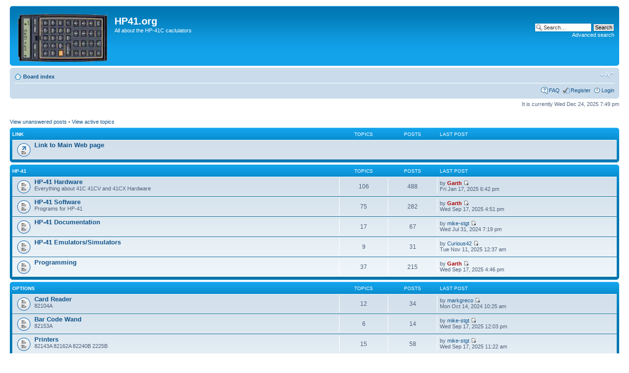

--- FILE ---
content_type: text/html; charset=UTF-8
request_url: https://forum.hp41.org/index.php?sid=54110ef9f72abc31fbaf07bf02b28af1
body_size: 25284
content:
<!DOCTYPE html PUBLIC "-//W3C//DTD XHTML 1.0 Strict//EN" "http://www.w3.org/TR/xhtml1/DTD/xhtml1-strict.dtd">
<html xmlns="http://www.w3.org/1999/xhtml" dir="ltr" lang="en-gb" xml:lang="en-gb">
<head>
<meta name="google-site-verification" content="eslVWf05FQfrvdRWQjpLGIi7YSQLglhNhg3CUgTIgZc" />
<meta http-equiv="content-type" content="text/html; charset=UTF-8" />
<meta http-equiv="content-style-type" content="text/css" />
<meta http-equiv="content-language" content="en-gb" />
<meta http-equiv="imagetoolbar" content="no" />
<meta name="resource-type" content="document" />
<meta name="distribution" content="global" />
<meta name="keywords" content="" />
<meta name="description" content="" />

<title>HP41.org &bull; Index page</title>



<!--
	phpBB style name: prosilver
	Based on style:   prosilver (this is the default phpBB3 style)
	Original author:  Tom Beddard ( http://www.subBlue.com/ )
	Modified by:
-->

<script type="text/javascript">
// <![CDATA[
	var jump_page = 'Enter the page number you wish to go to:';
	var on_page = '';
	var per_page = '';
	var base_url = '';
	var style_cookie = 'phpBBstyle';
	var style_cookie_settings = '; path=/; domain=forum.hp41.org';
	var onload_functions = new Array();
	var onunload_functions = new Array();

	

	/**
	* Find a member
	*/
	function find_username(url)
	{
		popup(url, 760, 570, '_usersearch');
		return false;
	}

	/**
	* New function for handling multiple calls to window.onload and window.unload by pentapenguin
	*/
	window.onload = function()
	{
		for (var i = 0; i < onload_functions.length; i++)
		{
			eval(onload_functions[i]);
		}
	};

	window.onunload = function()
	{
		for (var i = 0; i < onunload_functions.length; i++)
		{
			eval(onunload_functions[i]);
		}
	};

// ]]>
</script>
<script type="text/javascript" src="./styles/prosilver/template/styleswitcher.js"></script>
<script type="text/javascript" src="./styles/prosilver/template/forum_fn.js"></script>

<link href="./styles/prosilver/theme/print.css" rel="stylesheet" type="text/css" media="print" title="printonly" />
<link href="./style.php?id=1&amp;lang=en&amp;sid=652f40a4bed7116f206f1b86e5610563" rel="stylesheet" type="text/css" media="screen, projection" />

<link href="./styles/prosilver/theme/normal.css" rel="stylesheet" type="text/css" title="A" />
<link href="./styles/prosilver/theme/medium.css" rel="alternate stylesheet" type="text/css" title="A+" />
<link href="./styles/prosilver/theme/large.css" rel="alternate stylesheet" type="text/css" title="A++" />



</head>

<body id="phpbb" class="section-index ltr">

<div id="wrap">
	<a id="top" name="top" accesskey="t"></a>
	<div id="page-header">
		<div class="headerbar">
			<div class="inner"><span class="corners-top"><span></span></span>

			<div id="site-description">
				<a href="./index.php?sid=652f40a4bed7116f206f1b86e5610563" title="Board index" id="logo"><img src="./styles/prosilver/imageset/hp41-logo2.png" width="185" height="100" alt="" title="" /></a>
				<h1>HP41.org</h1>
				<p>All about the HP-41C caclulators</p>
				<p class="skiplink"><a href="#start_here">Skip to content</a></p>
			</div>

		
			<div id="search-box">
				<form action="./search.php?sid=652f40a4bed7116f206f1b86e5610563" method="get" id="search">
				<fieldset>
					<input name="keywords" id="keywords" type="text" maxlength="128" title="Search for keywords" class="inputbox search" value="Search…" onclick="if(this.value=='Search…')this.value='';" onblur="if(this.value=='')this.value='Search…';" />
					<input class="button2" value="Search" type="submit" /><br />
					<a href="./search.php?sid=652f40a4bed7116f206f1b86e5610563" title="View the advanced search options">Advanced search</a> <input type="hidden" name="sid" value="652f40a4bed7116f206f1b86e5610563" />

				</fieldset>
				</form>
			</div>
		

			<span class="corners-bottom"><span></span></span></div>
		</div>

		<div class="navbar">
			<div class="inner"><span class="corners-top"><span></span></span>

			<ul class="linklist navlinks">
				<li class="icon-home"><a href="./index.php?sid=652f40a4bed7116f206f1b86e5610563" accesskey="h">Board index</a> </li>

				<li class="rightside"><a href="#" onclick="fontsizeup(); return false;" onkeypress="return fontsizeup(event);" class="fontsize" title="Change font size">Change font size</a></li>

				
			</ul>

			

			<ul class="linklist rightside">
				<li class="icon-faq"><a href="./faq.php?sid=652f40a4bed7116f206f1b86e5610563" title="Frequently Asked Questions">FAQ</a></li>
				<li class="icon-register"><a href="./ucp.php?mode=register&amp;sid=652f40a4bed7116f206f1b86e5610563">Register</a></li>
					<li class="icon-logout"><a href="./ucp.php?mode=login&amp;sid=652f40a4bed7116f206f1b86e5610563" title="Login" accesskey="x">Login</a></li>
				
			</ul>

			<span class="corners-bottom"><span></span></span></div>
		</div>

	</div>

	<a name="start_here"></a>
	<div id="page-body">
		

<p class="right">It is currently Wed Dec 24, 2025 7:49 pm</p>

<ul class="linklist">
	
		<li><a href="./search.php?search_id=unanswered&amp;sid=652f40a4bed7116f206f1b86e5610563">View unanswered posts</a> &bull; <a href="./search.php?search_id=active_topics&amp;sid=652f40a4bed7116f206f1b86e5610563">View active topics</a></li>
	
</ul>

		<div class="forabg">
			<div class="inner"><span class="corners-top"><span></span></span>
			<ul class="topiclist">
				<li class="header">
					<dl class="icon">
						<dt><a href="./viewforum.php?f=16&amp;sid=652f40a4bed7116f206f1b86e5610563">Link</a></dt>
						<dd class="topics">Topics</dd>
						<dd class="posts">Posts</dd>
						<dd class="lastpost"><span>Last post</span></dd>
					</dl>
				</li>
			</ul>
			<ul class="topiclist forums">
	
		<li class="row">
			<dl class="icon" style="background-image: url(./styles/prosilver/imageset/forum_link.gif); background-repeat: no-repeat;">
				<dt title="No unread posts">
				
					<a href="http://www.hp41.org" class="forumtitle">Link to Main Web page</a><br />
					
					
				</dt>
				
			</dl>
		</li>
	
			</ul>

			<span class="corners-bottom"><span></span></span></div>
		</div>
	
		<div class="forabg">
			<div class="inner"><span class="corners-top"><span></span></span>
			<ul class="topiclist">
				<li class="header">
					<dl class="icon">
						<dt><a href="./viewforum.php?f=15&amp;sid=652f40a4bed7116f206f1b86e5610563">HP-41</a></dt>
						<dd class="topics">Topics</dd>
						<dd class="posts">Posts</dd>
						<dd class="lastpost"><span>Last post</span></dd>
					</dl>
				</li>
			</ul>
			<ul class="topiclist forums">
	
		<li class="row">
			<dl class="icon" style="background-image: url(./styles/prosilver/imageset/forum_read.gif); background-repeat: no-repeat;">
				<dt title="No unread posts">
				
					<a href="./viewforum.php?f=2&amp;sid=652f40a4bed7116f206f1b86e5610563" class="forumtitle">HP-41 Hardware</a><br />
					Everything about 41C 41CV and 41CX Hardware
					
				</dt>
				
					<dd class="topics">106 <dfn>Topics</dfn></dd>
					<dd class="posts">488 <dfn>Posts</dfn></dd>
					<dd class="lastpost"><span>
						<dfn>Last post</dfn> by <a href="./memberlist.php?mode=viewprofile&amp;u=198&amp;sid=652f40a4bed7116f206f1b86e5610563" style="color: #AA0000;" class="username-coloured">Garth</a>
						<a href="./viewtopic.php?f=2&amp;p=2141&amp;sid=652f40a4bed7116f206f1b86e5610563#p2141"><img src="./styles/prosilver/imageset/icon_topic_latest.gif" width="11" height="9" alt="View the latest post" title="View the latest post" /></a> <br />Fri Jan 17, 2025 6:42 pm</span>
					</dd>
				
			</dl>
		</li>
	
		<li class="row">
			<dl class="icon" style="background-image: url(./styles/prosilver/imageset/forum_read.gif); background-repeat: no-repeat;">
				<dt title="No unread posts">
				
					<a href="./viewforum.php?f=13&amp;sid=652f40a4bed7116f206f1b86e5610563" class="forumtitle">HP-41 Software</a><br />
					Programs for HP-41
					
				</dt>
				
					<dd class="topics">75 <dfn>Topics</dfn></dd>
					<dd class="posts">282 <dfn>Posts</dfn></dd>
					<dd class="lastpost"><span>
						<dfn>Last post</dfn> by <a href="./memberlist.php?mode=viewprofile&amp;u=198&amp;sid=652f40a4bed7116f206f1b86e5610563" style="color: #AA0000;" class="username-coloured">Garth</a>
						<a href="./viewtopic.php?f=13&amp;p=2227&amp;sid=652f40a4bed7116f206f1b86e5610563#p2227"><img src="./styles/prosilver/imageset/icon_topic_latest.gif" width="11" height="9" alt="View the latest post" title="View the latest post" /></a> <br />Wed Sep 17, 2025 4:51 pm</span>
					</dd>
				
			</dl>
		</li>
	
		<li class="row">
			<dl class="icon" style="background-image: url(./styles/prosilver/imageset/forum_read.gif); background-repeat: no-repeat;">
				<dt title="No unread posts">
				
					<a href="./viewforum.php?f=14&amp;sid=652f40a4bed7116f206f1b86e5610563" class="forumtitle">HP-41 Documentation</a><br />
					
					
				</dt>
				
					<dd class="topics">17 <dfn>Topics</dfn></dd>
					<dd class="posts">67 <dfn>Posts</dfn></dd>
					<dd class="lastpost"><span>
						<dfn>Last post</dfn> by <a href="./memberlist.php?mode=viewprofile&amp;u=1428&amp;sid=652f40a4bed7116f206f1b86e5610563">mike-stgt</a>
						<a href="./viewtopic.php?f=14&amp;p=2106&amp;sid=652f40a4bed7116f206f1b86e5610563#p2106"><img src="./styles/prosilver/imageset/icon_topic_latest.gif" width="11" height="9" alt="View the latest post" title="View the latest post" /></a> <br />Wed Jul 31, 2024 7:19 pm</span>
					</dd>
				
			</dl>
		</li>
	
		<li class="row">
			<dl class="icon" style="background-image: url(./styles/prosilver/imageset/forum_read.gif); background-repeat: no-repeat;">
				<dt title="No unread posts">
				
					<a href="./viewforum.php?f=21&amp;sid=652f40a4bed7116f206f1b86e5610563" class="forumtitle">HP-41 Emulators/Simulators</a><br />
					
					
				</dt>
				
					<dd class="topics">9 <dfn>Topics</dfn></dd>
					<dd class="posts">31 <dfn>Posts</dfn></dd>
					<dd class="lastpost"><span>
						<dfn>Last post</dfn> by <a href="./memberlist.php?mode=viewprofile&amp;u=1703&amp;sid=652f40a4bed7116f206f1b86e5610563">Curious42</a>
						<a href="./viewtopic.php?f=21&amp;p=2240&amp;sid=652f40a4bed7116f206f1b86e5610563#p2240"><img src="./styles/prosilver/imageset/icon_topic_latest.gif" width="11" height="9" alt="View the latest post" title="View the latest post" /></a> <br />Tue Nov 11, 2025 12:37 am</span>
					</dd>
				
			</dl>
		</li>
	
		<li class="row">
			<dl class="icon" style="background-image: url(./styles/prosilver/imageset/forum_read.gif); background-repeat: no-repeat;">
				<dt title="No unread posts">
				
					<a href="./viewforum.php?f=20&amp;sid=652f40a4bed7116f206f1b86e5610563" class="forumtitle">Programming</a><br />
					
					
				</dt>
				
					<dd class="topics">37 <dfn>Topics</dfn></dd>
					<dd class="posts">215 <dfn>Posts</dfn></dd>
					<dd class="lastpost"><span>
						<dfn>Last post</dfn> by <a href="./memberlist.php?mode=viewprofile&amp;u=198&amp;sid=652f40a4bed7116f206f1b86e5610563" style="color: #AA0000;" class="username-coloured">Garth</a>
						<a href="./viewtopic.php?f=20&amp;p=2226&amp;sid=652f40a4bed7116f206f1b86e5610563#p2226"><img src="./styles/prosilver/imageset/icon_topic_latest.gif" width="11" height="9" alt="View the latest post" title="View the latest post" /></a> <br />Wed Sep 17, 2025 4:46 pm</span>
					</dd>
				
			</dl>
		</li>
	
			</ul>

			<span class="corners-bottom"><span></span></span></div>
		</div>
	
		<div class="forabg">
			<div class="inner"><span class="corners-top"><span></span></span>
			<ul class="topiclist">
				<li class="header">
					<dl class="icon">
						<dt><a href="./viewforum.php?f=1&amp;sid=652f40a4bed7116f206f1b86e5610563">Options</a></dt>
						<dd class="topics">Topics</dd>
						<dd class="posts">Posts</dd>
						<dd class="lastpost"><span>Last post</span></dd>
					</dl>
				</li>
			</ul>
			<ul class="topiclist forums">
	
		<li class="row">
			<dl class="icon" style="background-image: url(./styles/prosilver/imageset/forum_read.gif); background-repeat: no-repeat;">
				<dt title="No unread posts">
				
					<a href="./viewforum.php?f=3&amp;sid=652f40a4bed7116f206f1b86e5610563" class="forumtitle">Card Reader</a><br />
					82104A
					
				</dt>
				
					<dd class="topics">12 <dfn>Topics</dfn></dd>
					<dd class="posts">34 <dfn>Posts</dfn></dd>
					<dd class="lastpost"><span>
						<dfn>Last post</dfn> by <a href="./memberlist.php?mode=viewprofile&amp;u=1635&amp;sid=652f40a4bed7116f206f1b86e5610563">markgreco</a>
						<a href="./viewtopic.php?f=3&amp;p=2109&amp;sid=652f40a4bed7116f206f1b86e5610563#p2109"><img src="./styles/prosilver/imageset/icon_topic_latest.gif" width="11" height="9" alt="View the latest post" title="View the latest post" /></a> <br />Mon Oct 14, 2024 10:25 am</span>
					</dd>
				
			</dl>
		</li>
	
		<li class="row">
			<dl class="icon" style="background-image: url(./styles/prosilver/imageset/forum_read.gif); background-repeat: no-repeat;">
				<dt title="No unread posts">
				
					<a href="./viewforum.php?f=4&amp;sid=652f40a4bed7116f206f1b86e5610563" class="forumtitle">Bar Code Wand</a><br />
					82153A
					
				</dt>
				
					<dd class="topics">6 <dfn>Topics</dfn></dd>
					<dd class="posts">14 <dfn>Posts</dfn></dd>
					<dd class="lastpost"><span>
						<dfn>Last post</dfn> by <a href="./memberlist.php?mode=viewprofile&amp;u=1428&amp;sid=652f40a4bed7116f206f1b86e5610563">mike-stgt</a>
						<a href="./viewtopic.php?f=4&amp;p=2223&amp;sid=652f40a4bed7116f206f1b86e5610563#p2223"><img src="./styles/prosilver/imageset/icon_topic_latest.gif" width="11" height="9" alt="View the latest post" title="View the latest post" /></a> <br />Wed Sep 17, 2025 12:03 pm</span>
					</dd>
				
			</dl>
		</li>
	
		<li class="row">
			<dl class="icon" style="background-image: url(./styles/prosilver/imageset/forum_read.gif); background-repeat: no-repeat;">
				<dt title="No unread posts">
				
					<a href="./viewforum.php?f=5&amp;sid=652f40a4bed7116f206f1b86e5610563" class="forumtitle">Printers</a><br />
					82143A 82162A 82240B 2225B
					
				</dt>
				
					<dd class="topics">15 <dfn>Topics</dfn></dd>
					<dd class="posts">58 <dfn>Posts</dfn></dd>
					<dd class="lastpost"><span>
						<dfn>Last post</dfn> by <a href="./memberlist.php?mode=viewprofile&amp;u=1428&amp;sid=652f40a4bed7116f206f1b86e5610563">mike-stgt</a>
						<a href="./viewtopic.php?f=5&amp;p=2222&amp;sid=652f40a4bed7116f206f1b86e5610563#p2222"><img src="./styles/prosilver/imageset/icon_topic_latest.gif" width="11" height="9" alt="View the latest post" title="View the latest post" /></a> <br />Wed Sep 17, 2025 11:22 am</span>
					</dd>
				
			</dl>
		</li>
	
		<li class="row">
			<dl class="icon" style="background-image: url(./styles/prosilver/imageset/forum_read.gif); background-repeat: no-repeat;">
				<dt title="No unread posts">
				
					<a href="./viewforum.php?f=6&amp;sid=652f40a4bed7116f206f1b86e5610563" class="forumtitle">HP-IL</a><br />
					82160A
					
				</dt>
				
					<dd class="topics">24 <dfn>Topics</dfn></dd>
					<dd class="posts">146 <dfn>Posts</dfn></dd>
					<dd class="lastpost"><span>
						<dfn>Last post</dfn> by <a href="./memberlist.php?mode=viewprofile&amp;u=198&amp;sid=652f40a4bed7116f206f1b86e5610563" style="color: #AA0000;" class="username-coloured">Garth</a>
						<a href="./viewtopic.php?f=6&amp;p=2228&amp;sid=652f40a4bed7116f206f1b86e5610563#p2228"><img src="./styles/prosilver/imageset/icon_topic_latest.gif" width="11" height="9" alt="View the latest post" title="View the latest post" /></a> <br />Thu Sep 18, 2025 10:35 pm</span>
					</dd>
				
			</dl>
		</li>
	
		<li class="row">
			<dl class="icon" style="background-image: url(./styles/prosilver/imageset/forum_read.gif); background-repeat: no-repeat;">
				<dt title="No unread posts">
				
					<a href="./viewforum.php?f=7&amp;sid=652f40a4bed7116f206f1b86e5610563" class="forumtitle">Digital Cassette Drive</a><br />
					82161A
					
				</dt>
				
					<dd class="topics">4 <dfn>Topics</dfn></dd>
					<dd class="posts">32 <dfn>Posts</dfn></dd>
					<dd class="lastpost"><span>
						<dfn>Last post</dfn> by <a href="./memberlist.php?mode=viewprofile&amp;u=1641&amp;sid=652f40a4bed7116f206f1b86e5610563">mhn41cx</a>
						<a href="./viewtopic.php?f=7&amp;p=2130&amp;sid=652f40a4bed7116f206f1b86e5610563#p2130"><img src="./styles/prosilver/imageset/icon_topic_latest.gif" width="11" height="9" alt="View the latest post" title="View the latest post" /></a> <br />Wed Dec 25, 2024 11:33 pm</span>
					</dd>
				
			</dl>
		</li>
	
		<li class="row">
			<dl class="icon" style="background-image: url(./styles/prosilver/imageset/forum_read.gif); background-repeat: no-repeat;">
				<dt title="No unread posts">
				
					<a href="./viewforum.php?f=8&amp;sid=652f40a4bed7116f206f1b86e5610563" class="forumtitle">Modules</a><br />
					All plugins for the HP41
					
				</dt>
				
					<dd class="topics">40 <dfn>Topics</dfn></dd>
					<dd class="posts">120 <dfn>Posts</dfn></dd>
					<dd class="lastpost"><span>
						<dfn>Last post</dfn> by <a href="./memberlist.php?mode=viewprofile&amp;u=1501&amp;sid=652f40a4bed7116f206f1b86e5610563">floppy_stuttgart</a>
						<a href="./viewtopic.php?f=8&amp;p=1890&amp;sid=652f40a4bed7116f206f1b86e5610563#p1890"><img src="./styles/prosilver/imageset/icon_topic_latest.gif" width="11" height="9" alt="View the latest post" title="View the latest post" /></a> <br />Wed Jun 22, 2022 5:08 pm</span>
					</dd>
				
			</dl>
		</li>
	
			</ul>

			<span class="corners-bottom"><span></span></span></div>
		</div>
	
		<div class="forabg">
			<div class="inner"><span class="corners-top"><span></span></span>
			<ul class="topiclist">
				<li class="header">
					<dl class="icon">
						<dt><a href="./viewforum.php?f=9&amp;sid=652f40a4bed7116f206f1b86e5610563">Other</a></dt>
						<dd class="topics">Topics</dd>
						<dd class="posts">Posts</dd>
						<dd class="lastpost"><span>Last post</span></dd>
					</dl>
				</li>
			</ul>
			<ul class="topiclist forums">
	
		<li class="row">
			<dl class="icon" style="background-image: url(./styles/prosilver/imageset/forum_read.gif); background-repeat: no-repeat;">
				<dt title="No unread posts">
				
					<a href="./viewforum.php?f=19&amp;sid=652f40a4bed7116f206f1b86e5610563" class="forumtitle">Buy &amp; Sell</a><br />
					
					
				</dt>
				
					<dd class="topics">77 <dfn>Topics</dfn></dd>
					<dd class="posts">170 <dfn>Posts</dfn></dd>
					<dd class="lastpost"><span>
						<dfn>Last post</dfn> by <a href="./memberlist.php?mode=viewprofile&amp;u=1725&amp;sid=652f40a4bed7116f206f1b86e5610563">Trapeza</a>
						<a href="./viewtopic.php?f=19&amp;p=2264&amp;sid=652f40a4bed7116f206f1b86e5610563#p2264"><img src="./styles/prosilver/imageset/icon_topic_latest.gif" width="11" height="9" alt="View the latest post" title="View the latest post" /></a> <br />Sun Dec 21, 2025 8:46 am</span>
					</dd>
				
			</dl>
		</li>
	
		<li class="row">
			<dl class="icon" style="background-image: url(./styles/prosilver/imageset/forum_read.gif); background-repeat: no-repeat;">
				<dt title="No unread posts">
				
					<a href="./viewforum.php?f=10&amp;sid=652f40a4bed7116f206f1b86e5610563" class="forumtitle">Other HP Calculators</a><br />
					All other HP calculators
					
				</dt>
				
					<dd class="topics">18 <dfn>Topics</dfn></dd>
					<dd class="posts">53 <dfn>Posts</dfn></dd>
					<dd class="lastpost"><span>
						<dfn>Last post</dfn> by <a href="./memberlist.php?mode=viewprofile&amp;u=1428&amp;sid=652f40a4bed7116f206f1b86e5610563">mike-stgt</a>
						<a href="./viewtopic.php?f=10&amp;p=2184&amp;sid=652f40a4bed7116f206f1b86e5610563#p2184"><img src="./styles/prosilver/imageset/icon_topic_latest.gif" width="11" height="9" alt="View the latest post" title="View the latest post" /></a> <br />Fri Aug 01, 2025 11:59 am</span>
					</dd>
				
			</dl>
		</li>
	
		<li class="row">
			<dl class="icon" style="background-image: url(./styles/prosilver/imageset/forum_read.gif); background-repeat: no-repeat;">
				<dt title="No unread posts">
				
					<a href="./viewforum.php?f=11&amp;sid=652f40a4bed7116f206f1b86e5610563" class="forumtitle">General Discussion</a><br />
					
					
				</dt>
				
					<dd class="topics">51 <dfn>Topics</dfn></dd>
					<dd class="posts">150 <dfn>Posts</dfn></dd>
					<dd class="lastpost"><span>
						<dfn>Last post</dfn> by <a href="./memberlist.php?mode=viewprofile&amp;u=198&amp;sid=652f40a4bed7116f206f1b86e5610563" style="color: #AA0000;" class="username-coloured">Garth</a>
						<a href="./viewtopic.php?f=11&amp;p=2234&amp;sid=652f40a4bed7116f206f1b86e5610563#p2234"><img src="./styles/prosilver/imageset/icon_topic_latest.gif" width="11" height="9" alt="View the latest post" title="View the latest post" /></a> <br />Thu Oct 16, 2025 8:53 am</span>
					</dd>
				
			</dl>
		</li>
	
		<li class="row">
			<dl class="icon" style="background-image: url(./styles/prosilver/imageset/forum_read.gif); background-repeat: no-repeat;">
				<dt title="No unread posts">
				
					<a href="./viewforum.php?f=18&amp;sid=652f40a4bed7116f206f1b86e5610563" class="forumtitle">New user? Read this.</a><br />
					Help to register on this forum.
					
				</dt>
				
					<dd class="topics">1 <dfn>Topics</dfn></dd>
					<dd class="posts">1 <dfn>Posts</dfn></dd>
					<dd class="lastpost"><span>
						<dfn>Last post</dfn> by <a href="./memberlist.php?mode=viewprofile&amp;u=2&amp;sid=652f40a4bed7116f206f1b86e5610563" style="color: #AA0000;" class="username-coloured">jotne</a>
						<a href="./viewtopic.php?f=18&amp;p=44&amp;sid=652f40a4bed7116f206f1b86e5610563#p44"><img src="./styles/prosilver/imageset/icon_topic_latest.gif" width="11" height="9" alt="View the latest post" title="View the latest post" /></a> <br />Mon Dec 15, 2008 8:42 am</span>
					</dd>
				
			</dl>
		</li>
	
			</ul>

			<span class="corners-bottom"><span></span></span></div>
		</div>
	
	<form method="post" action="./ucp.php?mode=login&amp;sid=652f40a4bed7116f206f1b86e5610563" class="headerspace">
	<h3><a href="./ucp.php?mode=login&amp;sid=652f40a4bed7116f206f1b86e5610563">Login</a>&nbsp; &bull; &nbsp;<a href="./ucp.php?mode=register&amp;sid=652f40a4bed7116f206f1b86e5610563">Register</a></h3>
		<fieldset class="quick-login">
			<label for="username">Username:</label>&nbsp;<input type="text" name="username" id="username" size="10" class="inputbox" title="Username" />
			<label for="password">Password:</label>&nbsp;<input type="password" name="password" id="password" size="10" class="inputbox" title="Password" />
			
				| <label for="autologin">Log me on automatically each visit <input type="checkbox" name="autologin" id="autologin" /></label>
			
			<input type="submit" name="login" value="Login" class="button2" />
			<input type="hidden" name="redirect" value="./index.php?sid=652f40a4bed7116f206f1b86e5610563" />

		</fieldset>
	</form>
<h3>Who is online</h3>
	<p>In total there are <strong>4</strong> users online :: 3 registered, 0 hidden and 1 guest (based on users active over the past 60 minutes)<br />Most users ever online was <strong>91</strong> on Thu Sep 10, 2015 4:48 am<br /> <br />Registered users: <span style="color: #9E8DA7;" class="username-coloured">Ahrefs [Bot]</span>, <span style="color: #9E8DA7;" class="username-coloured">Bing [Bot]</span>, <span style="color: #9E8DA7;" class="username-coloured">Google [Bot]</span>
	<br /><em>Legend: <a style="color:#AA0000" href="./memberlist.php?mode=group&amp;g=5&amp;sid=652f40a4bed7116f206f1b86e5610563">Administrators</a>, <a style="color:#00AA00" href="./memberlist.php?mode=group&amp;g=4&amp;sid=652f40a4bed7116f206f1b86e5610563">Global moderators</a></em></p>

	<h3>Statistics</h3>
	<p>Total posts <strong>1951</strong> &bull; Total topics <strong>545</strong> &bull; Total members <strong>817</strong> &bull; Our newest member <strong><a href="./memberlist.php?mode=viewprofile&amp;u=1725&amp;sid=652f40a4bed7116f206f1b86e5610563">Trapeza</a></strong></p>
</div>

<div id="page-footer">

	<div class="navbar">
		<div class="inner"><span class="corners-top"><span></span></span>

		<ul class="linklist">
			<li class="icon-home"><a href="./index.php?sid=652f40a4bed7116f206f1b86e5610563" accesskey="h">Board index</a></li>
				
			<li class="rightside"><a href="./memberlist.php?mode=leaders&amp;sid=652f40a4bed7116f206f1b86e5610563">The team</a> &bull; <a href="./ucp.php?mode=delete_cookies&amp;sid=652f40a4bed7116f206f1b86e5610563">Delete all board cookies</a> &bull; All times are UTC </li>
		</ul>

		<span class="corners-bottom"><span></span></span></div>
	</div>

	<script type="text/javascript">
var gaJsHost = (("https:" == document.location.protocol) ? "https://ssl." : "http://www.");
document.write(unescape("%3Cscript src='" + gaJsHost + "google-analytics.com/ga.js' type='text/javascript'%3E%3C/script%3E"));
</script>
<script type="text/javascript">
try {
var pageTracker = _gat._getTracker("UA-6454314-1");
pageTracker._trackPageview();
} catch(err) {}</script>
	

	<div class="copyright">Powered by <a href="http://www.phpbb.com/">phpBB</a>&reg; Forum Software &copy; phpBB Group
		
	</div>
</div>

</div>

<div>
	<a id="bottom" name="bottom" accesskey="z"></a>
	
</div>

</body>
</html>